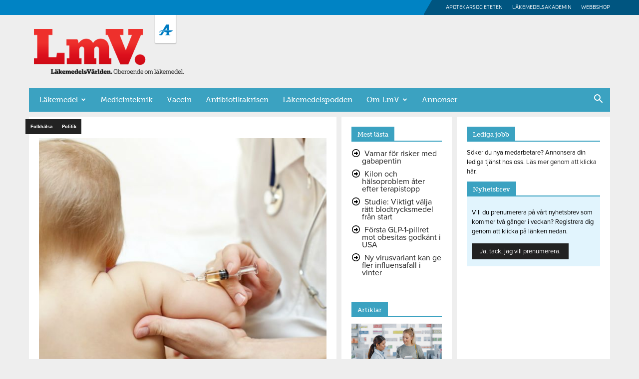

--- FILE ---
content_type: text/css
request_url: https://www.lakemedelsvarlden.se/wp-content/plugins/enestedt-puff/css/style.css?ver=40d56e81d46eeb2cee5e3a366e77e4fd
body_size: 149
content:

.td-header-sp-recs.jubileums-puff-wrapper {
    z-index: 9999;
}
.jubileums-puff img {
	max-height: 140px;
	margin-right: 0 !important;
	transition: all .2s ease-in-out; 
	transform: rotate(20deg);
}
.jubileums-puff a:hover img {
	transform: scale(1.05);
}



@media (max-width: 767px) {
	.td-rec-hide-on-p.jubileums-puff-wrapper {
		display: block !important;
		position: absolute;
		top: -26px;
		width: 100%;
		z-index: 99999;
	}
	.jubileums-puff img {max-width: 80px;}
	.jubileums-puff {padding-right: 34px;}
	.td-header-sp-recs.jubileums-puff-wrapper, .td-header-sp-recs.jubileums-puff-wrapper .td-header-rec-wrap {
		position: relative;
		width: 100% !important;
	}
}